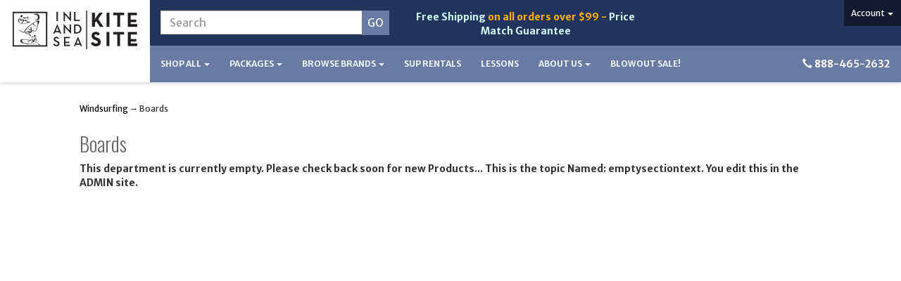

--- FILE ---
content_type: text/html; charset=utf-8
request_url: https://www.inlandsea.com/s-10-boards.aspx
body_size: 9822
content:
<!DOCTYPE html>
<html xmlns="http://www.w3.org/1999/xhtml">
<head>
    <meta http-equiv="Content-Type" content="text/html; charset=utf-8">


<title>Inlandsea - Kitesite - Boards</title>
<meta name="description" content="Boards" />
<meta name="keywords" content="Boards" />




<meta http-equiv="X-UA-Compatible" content="IE=edge">
<meta name="viewport" content="width=device-width, initial-scale=1.0">
<link rel="icon" href="/images/favicon.ico" type="image/x-icon" />

<!--Xmlpackage 'script.head' -->
<script src="https://www.google.com/recaptcha/api.js" async="" defer></script><script>(function(w,d,t,r,u){var f,n,i;w[u]=w[u]||[],f=function(){var o={ti:"26005780"};o.q=w[u],w[u]=new UET(o),w[u].push("pageLoad")},n=d.createElement(t),n.src=r,n.async=1,n.onload=n.onreadystatechange=function(){var s=this.readyState;s&&s!=="loaded"&&s!=="complete"||(f(),n.onload=n.onreadystatechange=null)},i=d.getElementsByTagName(t)[0],i.parentNode.insertBefore(n,i)})(window,document,"script","//bat.bing.com/bat.js","uetq");</script><script>
						(function(i,s,o,g,r,a,m){i['GoogleAnalyticsObject']=r;i[r]=i[r]||function(){
						(i[r].q=i[r].q||[]).push(arguments)},i[r].l=1*new Date();a=s.createElement(o),
						m=s.getElementsByTagName(o)[0];a.async=1;a.src=g;m.parentNode.insertBefore(a,m)
						})(window,document,'script','https://www.google-analytics.com/analytics.js','ga');

						ga('create', 'UA-49377402-1', 'auto');
						

						ga('send', 'pageview');
					</script>
<!--End of xmlpackage 'script.head' -->

<link href="//fonts.googleapis.com/css?family=Oswald:400,300,700|Merriweather+Sans:400,400italic,300,300italic,700,700italic" rel="stylesheet" type="text/css">	


<script src="/scripts/_skin_bundle_b54953e000cbf9949fb6c3a055b62bd9?v=TWgeWJs2UzxKUXom2GkK-u-MmvuDMw75-4JfzjBTC8I1"></script>




<link href="/skins/skin_1/css/_skin_bundle?v=YHaeMLPfHA_1QtoTG6KAsR7j0srfimx5UugajQ6VMog1" rel="stylesheet"/>


    
    
</head>

<body id="bodyTag">
    <!-- Respond.js IE8 support of media queries -->
<!--[if lt IE 9]>
  <script src="https://oss.maxcdn.com/libs/respond.js/1.3.0/respond.min.js"></script>
<![endif]-->

				<!--
					PAGE INVOCATION: /s-10-boards.aspx
					PAGE REFERRER: 
					STORE LOCALE: en-US
					STORE CURRENCY: USD
					CUSTOMER ID: 0
					AFFILIATE ID: 0
					CUSTOMER LOCALE: en-US
					CURRENCY SETTING: USD
					CACHE MENUS: True
				-->




<!--Xmlpackage 'script.bodyopen' -->

<!--End of xmlpackage 'script.bodyopen' -->
    
				<!--
					PAGE INVOCATION: /s-10-boards.aspx
					PAGE REFERRER: 
					STORE LOCALE: en-US
					STORE CURRENCY: USD
					CUSTOMER ID: 0
					AFFILIATE ID: 0
					CUSTOMER LOCALE: en-US
					CURRENCY SETTING: USD
					CACHE MENUS: True
				-->
    <div class="main-header">
        <div class="container-fluid">
            <div class="row header-row">
                <div class="col-sm-12 col-md-3 col-lg-2 logo-wrap">
                    
	<a id="logo" class="logo" href="/default.aspx" title="InlandSea.com">
		<img src="/skins/skin_1/images/logo.jpg" />
	</a>
	
                </div>
                <div class="col-sm-12 col-md-9 col-lg-10 header-right-wrap">
                    <div class="row">
                        <div class="col-md-12">
                            <div class="row header-right-row">
                                <div class="col-sm-12 col-md-8 col-lg-8 header-middle-info">
                                    <div class="row search-navigation-row">
                                        <div class="col-md-12 col-lg-6">
                                            <div class="search-wrapper">
                                                <div class="search-static">
                                                    <!--Xmlpackage 'dropsearchform' -->
<form action="/search.aspx" class="drop-search js-drop-search" method="get">
  <div class="form-group search-form-group input-group"><input name="searchterm" class="form-control form-control-inline search-box js-search-box" placeholder="Search" type="text" autocomplete="off"><div class="input-group-btn"><input value="Go" class="btn btn-default search-go" type="submit"></div>
  </div>
  <div class="drop-search-results js-drop-search-template off">
    <div class="drop-search-loading js-drop-search-loading">
      <div class="progress">
        <div class="progress-bar progress-bar-striped active" role="progressbar"><span class="sr-only">Loading...</span></div>
      </div>
    </div>
    <div class="drop-search-product-results-area js-drop-search-product-area">
      <div class="drop-search-product-results js-drop-search-product-results">
        <div class="drop-search-product js-drop-search-repeating-item"><a class="drop-search-item-link clearfix" href="{{url}}"><span class="drop-search-name">
											{{name}}
										</span></a></div>
      </div><a class="drop-search-view-all js-drop-search-view-all" href="/search.aspx">View All &rsaquo;</a></div>
  </div>
</form>
<script src="/scripts/dropsearch_58d8ae643903d1d03381bed594539672?v=aa9X7-Q_soqhk235yg8eF7QJy7zEdVL-7etXkmPUlPQ1"></script>
<script>
						(function($, options){
							$.dropSearch.initialize({
								dataUrl: '/x-dropsearchdata.aspx',
								searchUrl: '/search.aspx',
								minimumSearchLength: 3,
								resultCount: 8,
								searchBoxSelector: '.js-search-box',
								templateSelector: '.js-drop-search-template'
							});
						})(adnsf$);
					</script>

<!--End of xmlpackage 'dropsearchform' -->
                                                </div>
                                            </div>
                                        </div>
                                        <div class="hidden-xs hidden-sm hidden-md col-md-6">
                                            <div class="text-center header-free-shipping"><a href="/t-shipping.aspx" style="color: #d3faf5;">Free Shipping</a> on all orders over $99 - <strong><a href="/t-pricematch.aspx" style="color: #d3faf5;">Price Match Guarantee</a></strong></div>

                                        </div>
                                    </div>
                                    <div class="clearfix"></div>
                                </div>
                                <div class="col-sm-12 col-md-4 col-lg-4 header-right-info">
                                    <div class="account-nav-wrapper">
                                        <ul class="nav top-account-nav">
                                            <li class="dropdown">
                                                <a href="#" class="dropdown-toggle" data-toggle="dropdown">
                                                    Account
                                                    <span class="caret"></span>
                                                </a>
                                                <ul class="dropdown-menu dropdown-menu-right">
                                                    <li>
                                                        <a href="/account.aspx">
                                                            My Account
                                                        </a>
                                                    </li>
                                                    <li>
                                                        <a href="/account.aspx#OrderHistory">
                                                            My Orders
                                                        </a>
                                                    </li>
                                                        <li>
                                                            <a href="#miniwish-modal" data-toggle="modal">
                                                                My Wishlist
                                                            </a>
                                                        </li>
                                                    <li class="divider"></li>
                                                    <li>
                                                        	<a href="/signin.aspx?returnurl=%2Fs-10-boards.aspx" class="user-link log-in-link">
		<span aria-hidden="true">
			<i class="fa fa-sign-in"></i>
		</span>
		Login
	</a>

                                                    </li>
                                                </ul>
                                            </li>
                                        </ul>
                                    </div>
                                    <div class="cart-header">
                                        <div class="user-links">

		<div class="minicart-wrap-link">
				<a id="js-show-cart" href="#" data-toggle="modal" data-target="#minicart-modal" class="user-link" aria-disabled="true" tabindex="-1">
		<span aria-hidden="true">
			<i class="fa fa-shopping-cart"></i>
		</span>
		View Cart (<span class="minicart-count js-minicart-count">0</span>)
	</a>



		</div>
			<div class="minicart-wrap-link wishlist-link">
				<a id="js-show-wish" href="#" data-toggle="modal" data-target="#miniwish-modal" class="user-link" aria-disabled="true" tabindex="-1">
		<span aria-hidden="true">
			<i class="fa fa-star"></i>
		</span>
		View Wishlist (<span class="minicart-count js-miniwish-count">0</span>)
	</a>


		</div>
            <div class="minicart-wrap-link checkout-link">
			<a id="js-header-checkout-link"
				class="user-link checkout-link" 
				disabled="disabled">
				<i class="fa fa-check-square-o"></i>
				Checkout
			</a>
        </div>
</div>
                                    </div>
                                    <div class="clearfix"></div>
                                </div>
                                <div class="clearfix"></div>
                            </div>
                        </div>
                        <div class="top-navigation-wrap">
                            <div class="navbar navbar-default topnav" role="navigation">
                                <div class="navbar-header">
                                    <button type="button" class="navbar-toggle" data-toggle="collapse" data-target="#top-nav-collapse">
                                        <span class="sr-only">Toggle navigation</span>
                                        <span class="icon-bar"></span>
                                        <span class="icon-bar"></span>
                                        <span class="icon-bar"></span>
                                    </button>
                                    <a class="navbar-brand visible-xs menu-label" data-toggle="collapse" data-target="#top-nav-collapse" href="#">
                                        Menu
                                    </a>
                                </div>

                                <div class="navbar-collapse collapse" id="top-nav-collapse">
                                    <ul class="nav navbar-nav">
	<li class="dropdown"><a class="dropdown-toggle" data-toggle="dropdown" href="#">Shop All <span class="caret"></span> </a>
	<ul class="dropdown-menu category-menu">
		<li><div class="ymm-content">
  <div class="row">
    <ul class="col-xs-12 menu-list">
      <li class="menu-list-item"><a href="/c-1274-demoused-wing-foiling-gear.aspx">DEMO/USED Wing Foiling Gear</a></li>
      <li class="menu-list-item"><a href="/c-1218-foil.aspx">FOIL</a></li>
      <li class="menu-list-item"><a href="/c-1226-wing-boarding.aspx">Wing Boarding</a></li>
      <li class="menu-list-item"><a href="/c-1242-wings.aspx">WINGS</a></li>
      <li class="menu-list-item"><a href="/c-2-kiteboarding.aspx">KITEBOARDING</a></li>
      <li class="menu-list-item"><a href="/c-1-windsurfing.aspx">WINDSURFING</a></li>
      <li class="menu-list-item"><a href="/c-9-control-system.aspx">CONTROL SYSTEM</a></li>
      <li class="menu-list-item"><a href="/c-201-wetsuitswaterwear.aspx">WETSUITS/WATERWEAR</a></li>
      <li class="menu-list-item"><a href="/c-127-clothing.aspx">CLOTHING</a></li>
      <li class="menu-list-item"><a href="/c-142-toolsgadgets.aspx">TOOLS/GADGETS</a></li>
      <li class="menu-list-item"><a href="/c-139-gift-cardslessons.aspx">GIFT CARDS/LESSONS</a></li>
      <li class="menu-list-item"><a href="/c-129-demoused-kite-gear.aspx">DEMO/USED KITE GEAR</a></li>
      <li class="menu-list-item"><a href="/c-190-the-purge-inventory-blowout.aspx">THE PURGE! INVENTORY BLOWOUT!</a></li>
    </ul>
    <div class="clearfix"></div>
  </div>
</div></li>
	</ul>
	</li>
	<li class="dropdown"><a class="dropdown-toggle" data-toggle="dropdown" href="#">Packages <span class="caret"></span></a>
	<ul class="dropdown-menu">
		<li><a href="/c-165-paddle-board-packages.aspx">SUP Packages</a></li>
		<li><a href="/c-5-kite-board-packages.aspx">Kiteboard Packages</a></li>
	</ul>
	</li>
	<li class="dropdown"><a class="dropdown-toggle" data-toggle="dropdown" href="#">Browse Brands <span class="caret"></span> </a>
	<ul class="dropdown-menu category-menu">
		<li><div class="ymm-content two-column-menu">
  <div class="row">
    <ul class="col-sm-12 col-md-6 menu-list">
      <li class="menu-list-item"><a href="/m-1084-armstrong-foils.aspx">Armstrong Foils</a></li>
      <li class="menu-list-item"><a href="/m-1090-avro-piumo.aspx">Avro Piumo</a></li>
      <li class="menu-list-item"><a href="/m-23-cabrinha.aspx">Cabrinha</a></li>
      <li class="menu-list-item"><a href="/m-1083-carved-customs.aspx">Carved Customs</a></li>
      <li class="menu-list-item"><a href="/m-15-chinook.aspx">Chinook</a></li>
      <li class="menu-list-item"><a href="/m-81-core-kiteboarding.aspx">Core Kiteboarding</a></li></ul> <ul class="col-sm-12 col-md-6 menu-list" ><li class="menu-list-item"><a href="/m-36-crazy-fly.aspx">Crazy Fly</a></li>
      <li class="menu-list-item"><a href="/m-68-creatures.aspx">Creatures</a></li>
      <li class="menu-list-item"><a href="/m-21-dakine.aspx">Dakine</a></li>
      <li class="menu-list-item"><a href="/m-78-duotone.aspx">Duotone</a></li>
      <li class="menu-list-item"><a href="/m-9-ezzy-sails.aspx">Ezzy Sails</a></li>
      <li class="menu-list-item"><a href="/m-26-fanatic.aspx">Fanatic</a></li>
      <li class="subNavItem viewAllItem"><a href="/e-manufacturerlist.aspx" class="menu-item-more">
						View All
					</a></li>
    </ul>
    <div class="clearfix"></div>
  </div>
</div></li>
	</ul>
	</li>
	<li><a href="/t-suprentals.aspx">SUP Rentals </a></li>
	<li><a href="/t-kiteboardinglessons.aspx">Lessons </a></li>
	<li class="dropdown"><a class="dropdown-toggle" data-toggle="dropdown" href="#">About Us <span class="caret"></span></a>
	<ul class="dropdown-menu">
		<li><a href="/t-about.aspx">About Us</a></li>
		<li><a href="/t-contact.aspx" rel="nofollow">Contact Us</a></li>
	</ul>
	</li>
	<li class="CLEARANCE"><a href="/c-190-the-inventory-blowout.aspx">BLOWOUT SALE! </a></li>
</ul>

                                    <div class="nav navbar-nav navbar-right">
                                        
		<div class="header-phone-number">
			<span class="glyphicon glyphicon-earphone"></span> 888-465-2632
		</div>
	
                                    </div>
                                </div>
                                <!--/.nav-collapse -->
                            </div>
                        </div>
                    </div>
                </div>
            </div>
        </div>
    </div>
    
    <div class="main-content-wrapper">
        <div class="main-background">
            <div class="container">
	    	<div id="browser-detection-notice" class="bg-warning hidden"></div>
                	<div role="region" aria-label="breadcrumbs" class="breadcrumb">

		<span class="SectionTitleText"><a class="SectionTitleText" href="/s-1-windsurfing.aspx">Windsurfing</a> &rarr; Boards</span>
	</div>

								<div class="notices">
                
            </div>
                <!-- CONTENTS START -->
                



<!--Xmlpackage 'entity.responsivegrid.xml.config' -->
<div class="page-wrap entity-page">
  <h1 class="entity-page-header">Boards</h1><b>This department is currently empty. Please check back soon for new Products... This is the topic Named: emptysectiontext. You edit this in the ADMIN site.</b></div>
<!--End of xmlpackage 'entity.responsivegrid.xml.config' -->

                <!-- CONTENTS END -->

            </div>
        </div>
    </div>

    <div class="footer-wrapper">
        <div class="container">
            <div class="row footer-row">
                
	<div class="footer-menu-wrap">
	<ul class="col-sm-12 col-md-3 firstMenu">
		<li class="footerHeading">Customer Service</li>
		<li><a rel="nofollow" href="/t-contact.aspx">Contact Us</a></li>
		<li><a rel="nofollow" href="/account.aspx">Your Account</a></li>
		<li><a href="#miniwish-modal" data-toggle="modal" rel="nofollow">Wishlist</a></li>
	</ul>
	<ul class="col-sm-12 col-md-3">
		<li class="footerHeading">Store Policies &amp; Info</li>
		<li><a rel="nofollow" href="/t-shipping.aspx">Shipping</a></li>
		<li><a rel="nofollow" href="/t-returns.aspx">Returns</a></li>
		<li><a rel="nofollow" href="/t-privacy.aspx">Privacy Policy</a></li>
		<li><a rel="nofollow" href="/t-security.aspx">Security</a></li>
	</ul>
	<ul class="col-sm-12 col-md-3">
		<li class="footerHeading">Helpful Links</li>
		<li><a href="/t-about.aspx">About Us</a></li>
		<li><a rel="nofollow" href="/t-faq.aspx">FAQs</a></li>
		<li><a href="/sitemap.aspx">Site Map</a></li>
		<li><a href="/t-events.aspx">Upcoming Events</a></li>
	</ul>
	<ul class="col-sm-12 col-md-3">
		<li class="footerHeading">Follow Us</li>
		<li class="social-links">
		<div class="footer-social-icons">
		
	<div class="social-icons">
		<a target="_blank" href="//www.facebook.com/kitesite.net?fref=ts"><i class="icon fa fa-facebook"></i></a>		
		<a target="_blank" href="//twitter.com/kitesitenet"><i class="icon fa fa-twitter"></i></a>		
		<a target="_blank" href="//instagram.com/kitesitecapecod/"><i class="icon fa fa-instagram"></i></a>		
		<a target="_blank" href="//www.youtube.com/user/kitesitenet"><i class="icon fa fa-youtube"></i></a>	
	</div>
	
		</div>
		</li>
		<li class="footerHeading">Payment Methods</li>
		<li><div class="payment-methods-wrap">
  <div class="cards-accepted"><span id="payment-method-imagespp" class="cardname paypal"></span><span id="payment-method-images3" class="&#xA;									cardname amex"></span><span id="payment-method-images4" class="&#xA;									cardname discover"></span><span id="payment-method-images2" class="&#xA;									cardname mastercard"></span><span id="payment-method-images1" class="&#xA;									cardname visa"></span></div>
</div></li>
		<li><br />
<table>
    <tbody>
        <tr>
            <td>	<!-- (c) 2005, 2025. Authorize.Net is a registered trademark of CyberSource Corporation -->
            <div class="AuthorizeNetSeal">
            <script type="text/javascript" language="javascript">var ANS_customer_id="787d68ca-64a4-41af-8aa0-24a6879e3566";</script>
            <script type="text/javascript" language="javascript" src="//verify.authorize.net:443/anetseal/seal.js" ></script>
            </div>
            <a href="http://www.authorize.net/" id="AuthorizeNetText">Credit Card Processing</a>
            </td>
            <td><img alt="" src="/skins/skin_1/images/RapidSSL_SEAL-90x50.gif" class="embed" />&nbsp;</td>
        </tr>
    </tbody>
</table></li>
	</ul>
	<div class="clearfix"></div>
	</div>
	
                <div class="clearfix"></div>
            </div>
            <div class="row copyright-row">
                <div class="col-xs-12 copyright">
                    
	&copy; Inland Sea Windsurf Co / Kitesite.net 2026. All Rights Reserved. Site design and development by <a href="http://www.aspdotnetstorefront.com" target="_blank">AspDotNetStorefront</a>.
	
                </div>
            </div>
        </div>
    </div>

    	<!-- Minicart modal -->
	<div class="minicart-wrap">
	<div id="minicart-modal" class="modal minicart-modal" data-keyboard="true" tabindex="-1">
		<div class="modal-dialog" role="region" aria-label="modal dialog">
			<div class="modal-content">
				<div class="modal-header">
						<a href="#" class="switch-mini-link js-switch-to-miniwish off">
							<span aria-hidden="true">
								<i class="fa fa-angle-left"></i>
							</span>
							View wishlist
						</a>
					<button type="button" class="close" data-dismiss="modal" aria-label="Close">
						<span aria-hidden="true">
							<i class="fa fa-times-circle-o"></i>
						</span>
					</button>
					<h2 class="minicart-title modal-title">
						Shopping Cart:
						<span class="minicart-title-count js-cart-title-count">0</span>
						<span class="minicart-items-label js-cart-count-label">
Items						</span>
					</h2>
				</div>
				<div class="modal-body">
					<div class="minicart-content-wrap">
						<div class="minicart-message-area js-minicart-message-area">
							
						</div>
						<div class="minicart-contents js-minicart-contents">
								<div class="empty-mini-cart-text">
		Your shopping cart is currently empty. 
	</div>

						</div>
					</div>
				</div>
				<div class="modal-footer minicart-footer">
					<div class="row">
						<div class="col-sm-3 text-left-sm">
							<div class="minicart-discount off">
								Discounts:
								<span class="minicart-discount js-minicart-discount"></span>
							</div>
							<div class="minicart-total-area">
								<div class="minicart-total-wrap">
									Total:
									<span class="minicart-total js-minicart-total">$0.00</span>
								</div>
							</div>
						</div>

						<div class="col-sm-9">
							<div class="mini-cart-button-wrapper col-sm-6">
								<button type="button" id="minicart-close-button" class="btn btn-default close-minicart-button">Close</button>
								<button type="button" id="minicart-checkout-button" class="btn btn-primary minicart-checkout-button" data-return-url="/s-10-boards.aspx">Checkout</button>
							</div>
									<script src="https://www.paypal.com/sdk/js?client-id=AXWx1X0Y18-YrPdRBJVXsFdCaz-GQWMoHud18lZjsaijYsapXdMVsnHZ0vjrjtIuk786X4Aa3bm1sUzJ&intent=authorize&components=buttons,card-fields,messages,funding-eligibility,applepay,googlepay&currency=USD&vault=false&enable-funding=venmo"
											data-partner-attribution-id="Vortx_Cart_PCP">
									</script>
								<div class="col-sm-6">
									<div id="paypal-button-container-minicart"></div>
								</div>
<script type="text/javascript">
										function displayMessage(message) {
											var notices = $('div.notices');
											var markup =
												`
													<div class='notice-wrap'>
														<div class='notice notice-info'>
															${ message}
														</div>
													</div>
												`;
											notices.html(markup);
										}

										var isPayPalEligible = paypal.isFundingEligible('paypal');

										if(isPayPalEligible) {
											paypal.Buttons({
												env: 'production',
												locale: 'en_US',
												style: {
													size: 'small',
													color: 'gold',
													shape: 'rect',
													label: 'paypal',
													layout: 'vertical'
												},
												createOrder: function () {
													return fetch(`${window.location.origin}/api/paypalcommerce/createorder`, {
														method: 'post',
														headers: {
															'content-type': 'application/json'
														}
													})
														.then(function (response) {
															return response.json();
														})
														.then(function (json) {
															return json.id;
														})
														.catch(function (error) {
															var itemCount = parseInt($('input#hfItemCount').val());
															$('#minicart-modal').modal('hide');

															if(itemCount == 0) {
																displayMessage('Your shopping cart is empty.');
																return false;
															}

															displayMessage('We are not able to process your payment at this time.  Please check your payment information and try again.');
															console.log(error);
														})
												},
												onApprove: function (json, actions) {
													return fetch(`${window.location.origin}/api/paypalcommerce/processorder`, {
														method: 'post',
														headers: {
															'content-type': 'application/json'
														},
														body: `
															{
																'orderId': '${json.orderID}',
																'paymentMethod': 'PAYPALCOMMERCEBUTTONS'
															}
														`
													})
														.then(function (response) {
															return response.json();
														})
														.then(function (json) {
															var page = json.page;
															var returnUrl = encodeURIComponent(window.location.pathname);
															var redirectUrl = `/${page}?returnUrl=${returnUrl}`;
															window.location.href = redirectUrl;
														})
														.catch(function (error) {
															$('#minicart-modal').modal('hide');
															displayMessage('We are not able to process your payment at this time.  Please check your payment information and try again.');
															console.log(error);
														})
												}
											}).render('#paypal-button-container-minicart');
										}
										</script>
									<div class="minicart-pp-message" data-pp-amount="0.00"></div>
<script type="text/javascript">
												 if(paypal.isFundingEligible('credit') || paypal.isFundingEligible('paylater')) {
													 paypal.Messages({
														 style: {
															 layout: 'text',
															 logo: {
																 type: 'primary',
																 position: 'left'
															 }
														 }
													 })
														 .render('.minicart-pp-message');
												 }
											</script>
<input id="hfItemCount" name="hfItemCount" type="hidden" value="0" />						</div>
					</div>
				</div>
			</div>
		</div>
	</div>
</div>


	<!-- Miniwish modal -->
	<div class="minicart-wrap">
	<div id="miniwish-modal" class="modal minicart-modal" data-keyboard="true" tabindex="-1">
		<div class="modal-dialog" role="region" aria-label="modal dialog">
			<div class="modal-content">
				<div class="modal-header">
						<a href="#" class="switch-mini-link js-switch-to-minicart off">
							<span aria-hidden="true">
								<i class="fa fa-angle-left"></i>
							</span>
							View cart
						</a>
					<button type="button" class="close" data-dismiss="modal" aria-label="Close">
						<span aria-hidden="true">
							<i class="fa fa-times-circle-o"></i>
						</span>
					</button>
					<h2 class="minicart-title modal-title">
						Your Wishlist:
						<span class="minicart-title-count js-wish-title-count">0</span>
						<span class="minicart-items-label js-wish-count-label">
Items						</span>
					</h2>
				</div>
				<div class="modal-body">
					<div class="minicart-content-wrap">
						<div class="minicart-message-area js-miniwish-message-area">
							
						</div>
						<div class="minicart-contents js-miniwish-contents">
								<div class="empty-mini-cart-text">
		Your wish list is currently empty. This is the topic Named: emptywishlisttext. You edit this in the ADMIN site.
	</div>

						</div>
					</div>
				</div>
				<div class="modal-footer minicart-footer">
					<div class="row">
						<div class="col-sm-6 text-left-sm">
							<div class="minicart-total-area">
								<div class="minicart-total-wrap">
									Total:
									<span class="minicart-total js-miniwish-total">$0.00</span>
								</div>
							</div>
						</div>
						<div class="col-sm-6">
							<button type="button" id="miniwish-close-button" class="btn btn-default close-miniwish-button">Close</button>
							<button type="submit"
								data-url="/minicart/movealltocart"
								id="miniwish-move-all-to-cart"
								class="btn btn-primary minicart-checkout-button js-wishlist-button off">
								Move all to Cart
							</button>
						</div>
					</div>
				</div>
			</div>
		</div>
	</div>
</div>


	<!-- Minicart and miniwish resources (javascript and overlay html) -->
		<div class="minicart-loading-overlay js-minicart-loading-overlay off">
		<div class="minicart-overlay"></div>
		<div class="minicart-loading">
			<div class="minicart-loading-message js-minicart-loading-message">Loading...</div>
			<div class="loading-animation loading-style-dark"></div>
		</div>
	</div>

<script src="/scripts/_skin_bundle_2a59354f3da09b60835d68828d972922?v=kdf-7QzJ_71lvhQgUumLmvqe9ch32Wnp3Kyzz7tJ5GI1"></script>
<script type="text/javascript">
		adnsf$.minicart.initialize(
		{
			minicart_DeleteWaitMessage: "Deleting...",
			miniwish_MoveSingleMessage: "Moving item to cart.",
			miniwish_MoveAllMessage: "Moving all items to cart.",
			minicart_UpdateFailureMessage: "Sorry, there was an error updating your cart.",
			miniwish_UpdateFailureMessage: "Sorry, there was an error updating your wishlist.",
			minicart_CountLabel: "Items",
			minicart_CountLabelSingular: "Item",
			checkoutUrl: "/shoppingcart.aspx",
			loginUrl: "/signin.aspx"
		});
		adnsf$.minicart.cartEnabled = true;
		adnsf$.minicart.wishEnabled = true;
		adnsf$.minicart.onCheckoutPage = false;
	</script>

    <div class="live-chat-wrapper">
<div class="live-chat">
<!-- begin olark code -->
<script data-cfasync="false" type='text/javascript'>/*<![CDATA[*/window.olark||(function(c){var f=window,d=document,l=f.location.protocol=="https:"?"https:":"http:",z=c.name,r="load";var nt=function(){
f[z]=function(){
(a.s=a.s||[]).push(arguments)};var a=f[z]._={
},q=c.methods.length;while(q--){(function(n){f[z][n]=function(){
f[z]("call",n,arguments)}})(c.methods[q])}a.l=c.loader;a.i=nt;a.p={
0:+new Date};a.P=function(u){
a.p[u]=new Date-a.p[0]};function s(){
a.P(r);f[z](r)}f.addEventListener?f.addEventListener(r,s,false):f.attachEvent("on"+r,s);var ld=function(){function p(hd){
hd="head";return["<",hd,"></",hd,"><",i,' onl' + 'oad="var d=',g,";d.getElementsByTagName('head')[0].",j,"(d.",h,"('script')).",k,"='",l,"//",a.l,"'",'"',"></",i,">"].join("")}var i="body",m=d[i];if(!m){
return setTimeout(ld,100)}a.P(1);var j="appendChild",h="createElement",k="src",n=d[h]("div"),v=n[j](d[h](z)),b=d[h]("iframe"),g="document",e="domain",o;n.style.display="none";m.insertBefore(n,m.firstChild).id=z;b.frameBorder="0";b.id=z+"-loader";if(/MSIE[ ]+6/.test(navigator.userAgent)){
b.src="javascript:false"}b.allowTransparency="true";v[j](b);try{
b.contentWindow[g].open()}catch(w){
c[e]=d[e];o="javascript:var d="+g+".open();d.domain='"+d.domain+"';";b[k]=o+"void(0);"}try{
var t=b.contentWindow[g];t.write(p());t.close()}catch(x){
b[k]=o+'d.write("'+p().replace(/"/g,String.fromCharCode(92)+'"')+'");d.close();'}a.P(2)};ld()};nt()})({
loader: "static.olark.com/jsclient/loader0.js",name:"olark",methods:["configure","extend","declare","identify"]});
/* custom configuration goes here (www.olark.com/documentation) */
olark.identify('1666-990-10-7505');/*]]>*/</script>
<noscript><a href="https://www.olark.com/site/1666-990-10-7505/contact" title="Contact us" target="_blank">Questions? Feedback?</a> powered by <a href="http://www.olark.com?welcome" title="Olark live chat software">Olark live chat software</a></noscript>
<!-- end olark code -->
</div>
</div>
    <!--Xmlpackage 'promo-window' -->
<script>
						(function(options) {
							$(window).on("load", function(){
								if (Cookies.get('promoWindow') == 'visited') {
									return false;
								} 
								else {
									setTimeout(function () {
										$('#promoWindow').fadeIn("fast");
									}, options.windowDelay);
									$(".promoClose").on("click", function(){
										$("#promoWindow").remove();
									});
									Cookies.set('promoWindow', 'visited', { exprires: options.cookieExpires });
								}
							});
						})
						({
						windowDelay: 5000,
						cookieExpires: 7
						});
					</script>

<!--End of xmlpackage 'promo-window' -->
    
    




<script type="text/javascript">
		window.postalCodeRegexConfiguration = {
			postalCodeRegexMapUrl: "/country/postalcoderegexmap",
		};
	</script>



<script src="/scripts/_skin_bundle_808f5e8d833ee499b0bc53627202ca8d?v=s_s_tB3UcvQ49PW6XeJkwdDsp4YU90ADxOTTD5qLBL81"></script>


<script type="text/javascript">
		adnsf$.initializeAddToCartForms(
		{
			ajaxAddToCartUrl: "/minicart/ajaxaddtocart",
			ajaxAddKitToCartUrl: "/minicart/ajaxaddkittocart",
			addToCartMessage: "Adding to cart",
			addToWishMessage: "Adding to wishlist",
			invalidQuatityMessage: "Please enter a valid quantity",
			addToCartFailureMessage: "Your item was not added to the cart because of an error",
			addToWishFailureMessage: "Your item was not added to the wishlist because of an error",
			checkoutUrl: "/shoppingcart.aspx",
			loginUrl: "/signin.aspx"
		});

		adnsf$.validator.unobtrusive.adapters.addSingleVal('min', 'val');

		vortx.browser.detect();
		if (vortx.browser.isIE) {
			vortx.browser.warnOfDeprecation(
				'browser-detection-notice',
				'It appears that your web browser is a bit old. For a more safe and modern experience, please change or upgrade your web browser.'
			);
		}
	</script>


	
	<script src="https://cdnjs.cloudflare.com/ajax/libs/picturefill/3.0.2/picturefill.min.js" ></script>











<!--Xmlpackage 'script.bodyclose' -->
<!-- Google Code for Remarketing Tag -->
<!--------------------------------------------------
Remarketing tags may not be associated with personally identifiable information or placed on pages related to sensitive categories. See more information and instructions on how to setup the tag on: http://google.com/ads/remarketingsetup
--------------------------------------------------->
<script type="text/javascript">
/* <![CDATA[ */
var google_conversion_id = 974769164;
var google_custom_params = window.google_tag_params;
var google_remarketing_only = true;
/* ]]> */
</script>
<script type="text/javascript" src="//www.googleadservices.com/pagead/conversion.js">
</script>
<noscript>
<div style="display:inline;">
<img height="1" width="1" style="border-style:none;" alt="" src="//googleads.g.doubleclick.net/pagead/viewthroughconversion/974769164/?value=0&amp;guid=ON&amp;script=0"/>
</div>
</noscript>
<script type="text/javascript" src="//cdn.callrail.com/companies/827483174/538f11b105bf713aef6c/12/swap.js"></script>
<!--End of xmlpackage 'script.bodyclose' -->



<script type="text/javascript" src="/_Incapsula_Resource?SWJIYLWA=719d34d31c8e3a6e6fffd425f7e032f3&ns=1&cb=1160217113" async></script></body>
</html>
